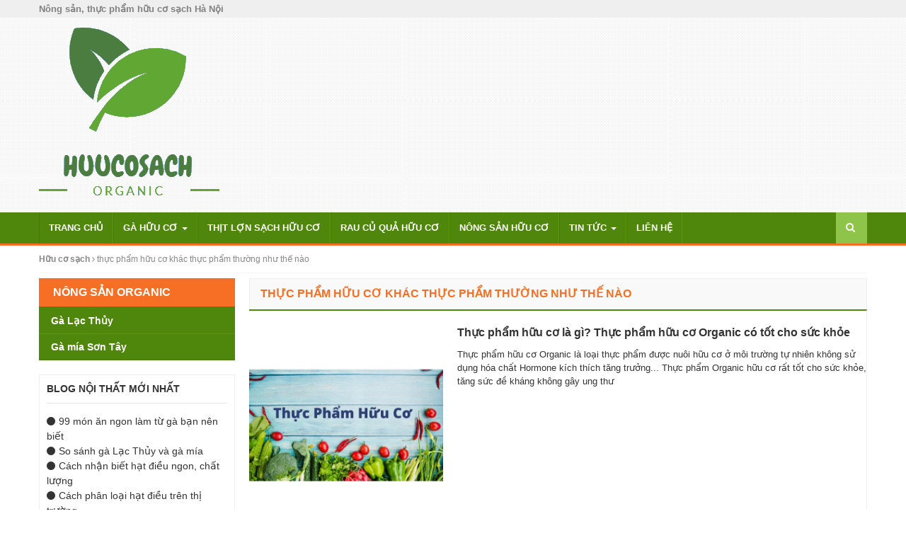

--- FILE ---
content_type: text/html
request_url: https://huucosach.com/tag/thuc-pham-huu-co-khac-thuc-pham-thuong-nhu-the-nao
body_size: 5144
content:
<!DOCTYPE html><html class="no-js mm-hover no-touch" xmlns="http://www.w3.org/1999/xhtml" lang="vi" xml:lang="vi" prefix="og: http://ogp.me/ns# fb: http://ogp.me/ns/fb# article: http://ogp.me/ns/article#">
<head><meta http-equiv="Content-Type" content="text/html; charset=UTF-8" /><meta name="viewport" content="width=device-width, minimum-scale=1"><link rel="profile" href="https://gmpg.org/xfn/11" />
<link rel="alternate" type="application/rss+xml" title="Feed News" href="https://huucosach.com/rss/feed-news.rss" />
<link rel="alternate" type="application/atom+xml" title="Atom News" href="https://huucosach.com/rss/atom-news.rss" />
<link rel="alternate" type="application/rss+xml" title="Feed Product" href="https://huucosach.com/rss/feed-product.rss" />
<link rel="alternate" type="application/atom+xml" title="Atom Product" href="https://huucosach.com/rss/atom-product.rss" />
<link href="https://huucosach.com/skins/css/bootstrap.min.css" rel="stylesheet" type="text/css" />
<link href="https://cdnjs.cloudflare.com/ajax/libs/font-awesome/4.7.0/css/font-awesome.min.css" rel="stylesheet" integrity="sha384-wvfXpqpZZVQGK6TAh5PVlGOfQNHSoD2xbE+QkPxCAFlNEevoEH3Sl0sibVcOQVnN" crossorigin="anonymous">
<link href="https://huucosach.com/skins/css/stable.css?v=1.02" rel="stylesheet" type="text/css" media="all" />
<link rel="canonical" href="https://huucosach.com/tag/thuc-pham-huu-co-khac-thuc-pham-thuong-nhu-the-nao" /><meta property="og:url" content="https://huucosach.com/tag/thuc-pham-huu-co-khac-thuc-pham-thuong-nhu-the-nao" /><title>thực phẩm hữu cơ khác thực phẩm thường như thế nào</title>
<meta name="keywords" itemprop="keywords" content="thực phẩm hữu cơ khác thực phẩm thường như thế nào" />
<meta name="description" content="thực phẩm hữu cơ khác thực phẩm thường như thế nào: Thực phẩm hữu cơ là gì? Thực phẩm hữu cơ Organic có tốt cho sức khỏe" />
<meta property="og:type" content="blog" />
<meta property="og:title" content="thực phẩm hữu cơ khác thực phẩm thường như thế nào" />
<meta property="og:site_name" content="thực phẩm hữu cơ khác thực phẩm thường như thế nào" />
<meta property="og:description" content="thực phẩm hữu cơ khác thực phẩm thường như thế nào: Thực phẩm hữu cơ là gì? Thực phẩm hữu cơ Organic có tốt cho sức khỏe" />
<meta name="twitter:card" content="summary" />
<link rel="apple-touch-icon" sizes="57x57" href="/apple-icon-57x57.png">
<link rel="apple-touch-icon" sizes="60x60" href="/apple-icon-60x60.png">
<link rel="apple-touch-icon" sizes="72x72" href="/apple-icon-72x72.png">
<link rel="apple-touch-icon" sizes="76x76" href="/apple-icon-76x76.png">
<link rel="apple-touch-icon" sizes="114x114" href="/apple-icon-114x114.png">
<link rel="apple-touch-icon" sizes="120x120" href="/apple-icon-120x120.png">
<link rel="apple-touch-icon" sizes="144x144" href="/apple-icon-144x144.png">
<link rel="apple-touch-icon" sizes="152x152" href="/apple-icon-152x152.png">
<link rel="apple-touch-icon" sizes="180x180" href="/apple-icon-180x180.png">
<link rel="icon" type="image/png" sizes="192x192"  href="/android-icon-192x192.png">
<link rel="icon" type="image/png" sizes="32x32" href="/favicon-32x32.png">
<link rel="icon" type="image/png" sizes="96x96" href="/favicon-96x96.png">
<link rel="icon" type="image/png" sizes="16x16" href="/favicon-16x16.png">
<link rel="shortcut icon" href="https://huucosach.com/favicon.ico" />
<link rel="manifest" href="/manifest.json">
<meta name="msapplication-TileColor" content="#ffffff">
<meta name="msapplication-TileImage" content="/ms-icon-144x144.png">
<meta name="theme-color" content="#ffffff">
</head>
<body class="home blog chrome">
<div class="t3-wrapper">
<div class="hfeed site">
<div id="topbar" class="clearfix hidden-xs">
	<div class="container">
	<div class="row">
		<div class="col-md-9 col-sm-6 col-xs-12"><h1 id="site-title" class="site-title">Nông sản, thực phẩm hữu cơ sạch Hà Nội</h1></div>
		<div class="col-md-3 col-sm-6 hidden-xs text-right hotline"></div>
	</div>
	</div>
</div>
<header>
	<div class="header clearfix">
	<div class="container">
	<div class="row">
		<div class="col-lg-6 col-md-5 col-sm-4 col-xs-12" id="logo">
				<a href="/" title="Nông sản, thực phẩm hữu cơ sạch">
			<img class="logo" alt="Nông sản, thực phẩm hữu cơ sạch Hà Nội" src="https://huucosach.com/skins/image/huucosach.com-logo-255.png">
		</a>
				</div>
		<div class="head_hotline col-lg-6 col-md-7 col-sm-8 hidden-xs"></div>
		
	</div>
	</div>
	</div>
	
<div role="navigation" class="navbar navbar-default">
<div class="container"><div class="row">
<div class="navbar-header">
<a href="javascript:void(0);" id="clk-menu-bars" class="off-canvas-toggle visible-xs" rel="nofollow"><i id="menu-bars" class="fa fa-bars"></i></a>
</div>
        <div class="navbar-collapse collapse">
<ul id="menu-main-menu" class="nav navbar-nav">
<li id="menu-item-4" class="menu-item"><a title="Trang chủ" href="/">Trang chủ</a></li>
<li class="menu-item menu-item-has-children dropdown"><a class="dropdown-toggle" href="/ga-huu-co">Gà hữu cơ <span class="caret"></span></a>
<ul role="menu" class=" dropdown-menu">
<li class="menu-item menu-item-type-taxonomy menu-item-object-category"><a href="/ga-lac-thuy">Gà Lạc Thủy</a></li>
<li class="menu-item menu-item-type-taxonomy menu-item-object-category"><a href="/ga-mia-son-tay">Gà mía Sơn Tây</a></li>
</ul>
</li>
<li class="menu-item"><a  href="/thit-lon-sach-huu-co">Thịt lợn sạch hữu cơ</a>
</li>
<li class="menu-item"><a  href="/rau-cu-qua-huu-co">Rau củ quả hữu cơ</a>
</li>
<li class="menu-item"><a  href="/nong-san-huu-co">Nông sản hữu cơ</a>
</li>
<li class="menu-item menu-item-has-children dropdown"><a class="dropdown-toggle" href="/tin-tuc">Tin tức <span class="caret"></span></a>
<ul role="menu" class=" dropdown-menu">
<li class="menu-item menu-item-type-taxonomy menu-item-object-category"><a href="/mo-hinh-san-xuat-va-chan-nuoi-huu-co">Mô hình sản xuất và chăn nuôi hữu cơ</a></li>
</ul>
</li>
<li class="menu-item"><a  href="/trang/lien-he">Liên hệ</a>
</li>
</ul>
<div class="header-search navbar-form navbar-right">
<div class="widget-search"><a href="/tim-kiem.html" rel="nofollow"><i class="fa fa-search"></i></a></div>
</div>
</div>	
      	</div></div>
    </div>
<div id="mobile-menu-bars"></div>
</header>
<script type="application/ld+json">
{
"@context" : "http://schema.org",
"@type" : "WebSite",
"name" : "Hữu cơ sạch - Organic Food",
"alternateName" : "Nông sản, thực phẩm hữu cơ sạch (Organic Food)",
"url" : "https://huucosach.com/"
}
</script>
<script type="application/ld+json">
{
"@context": "http://schema.org",
"@type"   : "Organization",
"name" : "Hữu cơ sạch - Organic Food",
"url"     : "https://huucosach.com/",
"logo"    : "https://huucosach.com/huucosach.com-logo-255.png",
"contactPoint": [
{ "@type": "ContactPoint",
"telephone": "+84-868481699",
"contactType": "customer service"
}
]
}
</script><div id="wrapper">					           
<div class="container">
<div id="pathway" class="clearfix">
<div id="breadcrumbs">
<span><a href="https://huucosach.com/"><b>Hữu cơ sạch</b></a></span>
<i class="fa fa-angle-right"></i>
<span><a href="/tag/thuc-pham-huu-co-khac-thuc-pham-thuong-nhu-the-nao"><span>thực phẩm hữu cơ khác thực phẩm thường như thế nào</span></a></span>
<script type="application/ld+json">
{"@context": "https://schema.org","@type": "BreadcrumbList","itemListElement": [
{"@type": "ListItem","position": 1,"item":{"@id": "https://huucosach.com/","name": "Hữu cơ sạch"}},
{"@type": "ListItem","position": 2,"item":{"@id": "https://huucosach.com/tag/thuc-pham-huu-co-khac-thuc-pham-thuong-nhu-the-nao","name": "thực phẩm hữu cơ khác thực phẩm thường như thế nào"}}]}
</script>
</div></div>
<div id="main-content">
<div class="box-heading"><h1><span>thực phẩm hữu cơ khác thực phẩm thường như thế nào</span></h1></div>
<div class="category-description"></div>
<div class="box-content">
<div class="row">
<article itemtype="http://schema.org/Article" itemscope="" class="row blog-item hentry post">	
<div class="col-xs-4">
<a href="/tin-tuc/thuc-pham-huu-co-la-gi-thuc-pham-huu-co-organic-co-tot-cho-suc-khoe-post1" itemprop="mainEntityOfPage" title="Thực phẩm hữu cơ là gì? Thực phẩm hữu cơ Organic có tốt cho sức khỏe"><img src="https://huucosach.com/upload/application/admin/image/2020/07/15/thuc-pham-huu-co-la-gi.jpg" class="img-responsive wp-post-image" alt="Thực phẩm hữu cơ là gì? Thực phẩm hữu cơ Organic có tốt cho sức khỏe" title="Thực phẩm hữu cơ là gì? Thực phẩm hữu cơ Organic có tốt cho sức khỏe" itemprop="image"></a>
</div>
<div class="col-xs-8">
<h4 class="entry-title" itemprop="headline"><a href="/tin-tuc/thuc-pham-huu-co-la-gi-thuc-pham-huu-co-organic-co-tot-cho-suc-khoe-post1" rel="bookmark" itemprop="url">Thực phẩm hữu cơ là gì? Thực phẩm hữu cơ Organic có tốt cho sức khỏe</a></h4>
<div class="entry-meta hidden">				
<time class="meta-date updated" itemprop="datePublished" datetime="2020-06-22T15:58:00+07:00">22 Tháng 06, 2020</time><time class="meta-date updated" itemprop="dateModified" datetime="2020-06-22T15:58:00+07:00"></time>
</div><!-- .entry-meta -->
<p itemprop="description" class="entry-summary entry-content hidden-xs">Thực phẩm hữu cơ Organic là loại thực phẩm được nuôi hữu cơ ở môi trường tự nhiên không sử dụng hóa chất Hormone kích thích tăng trưởng... Thực phẩm Organic hữu cơ rất tốt cho sức khỏe, tăng sức đề kháng không gây ung thư</p>
</div>
</article>
</div>
<div class="pagenavi col-lg-12 col-md-12 col-sm-12 col-xs-12"></div>
</div>
</div>
<div id="sidebar">
<div class="box pav-category black">
<h3 class="box-heading"><span>NÔNG SẢN ORGANIC</span></h3>
<nav class="box-content">
<div class="menu-left-menu-container">
<ul id="categories-menu" class="">
<li class="menu-item"><a href="/ga-lac-thuy">Gà Lạc Thủy</a></li>
<li class="menu-item"><a href="/ga-mia-son-tay">Gà mía Sơn Tây</a></li>
</ul></div></nav>
</div><div id="recent-posts-2" class="widget widget_recent_entries"><h3 class="widget-title">Blog nội thất mới nhất</h3><ul><li><a href="/tin-tuc/99-mon-an-ngon-lam-tu-ga-ban-nen-biet-post14"><i class="fa fa-circle"></i>99 món ăn ngon làm từ gà bạn nên biết</a></li><li><a href="/tin-tuc/so-sanh-ga-lac-thuy-va-ga-mia-post13"><i class="fa fa-circle"></i>So sánh gà Lạc Thủy và gà mía</a></li><li><a href="/tin-tuc/cach-nhan-biet-hat-dieu-ngon-chat-luong-post12"><i class="fa fa-circle"></i>Cách nhận biết hạt điều ngon, chất lượng</a></li><li><a href="/tin-tuc/cach-phan-loai-hat-dieu-tren-thi-truong-post11"><i class="fa fa-circle"></i>Cách phân loại hạt điều trên thị trường</a></li><li><a href="/tin-tuc/cach-phan-biet-thuc-pham-huu-co-va-thuc-pham-sach-post9"><i class="fa fa-circle"></i>Cách phân biệt thực phẩm hữu cơ và thực phẩm sạch</a></li><li><a href="/tin-tuc/chan-nuoi-ga-huu-co-chi-phi-thap-hieu-qua-kinh-te-cao-post8"><i class="fa fa-circle"></i>Chăn nuôi gà hữu cơ chi phí thấp, hiệu quả kinh tế cao</a></li><li><a href="/tin-tuc/cach-lam-ga-rang-muoi-don-gian-tai-nha-post7"><i class="fa fa-circle"></i>Cách làm gà rang muối đơn giản tại nhà</a></li><li><a href="/tin-tuc/kinh-nghiem-trong-rau-huu-co-tai-nha-hieu-qua-post6"><i class="fa fa-circle"></i>Kinh nghiệm trồng rau hữu cơ tại nhà hiệu quả</a></li><li><a href="/tin-tuc/99-cach-trong-rau-huu-co-tai-nha-don-gian-va-hieu-qua-post5"><i class="fa fa-circle"></i>99 cách trồng rau hữu cơ tại nhà đơn giản và hiệu quả</a></li><li><a href="/tin-tuc/quy-trinh-trong-rau-huu-co-sach-don-gian-va-hieu-qua-post4"><i class="fa fa-circle"></i>Quy trình trồng rau hữu cơ sạch đơn giản và hiệu quả</a></li><li><a href="/mo-hinh-san-xuat-va-chan-nuoi-huu-co/mo-hinh-san-xuat-va-ky-thuat-san-xuat-rau-huu-co-hieu-qua-post3"><i class="fa fa-circle"></i>Mô hình sản xuất và kỹ thuật sản xuất rau hữu cơ hiệu quả</a></li><li><a href="/tin-tuc/rau-huu-co-la-gi-cach-phan-biet-rau-an-toan-va-rau-huu-co-post2"><i class="fa fa-circle"></i>Rau hữu cơ là gì? Cách phân biệt rau an toàn và rau hữu cơ</a></li><li><a href="/tin-tuc/thuc-pham-huu-co-la-gi-thuc-pham-huu-co-organic-co-tot-cho-suc-khoe-post1"><i class="fa fa-circle"></i>Thực phẩm hữu cơ là gì? Thực phẩm hữu cơ Organic có tốt cho sức khỏe</a></li></ul></div></div>		
</div>
</div>
<section class="footer-info">
<div class="container">
<div class="row">
<div class="col-lg-3 col-md-3 col-sm-6 col-xs-12">
<h3 class="h3-title">Hữu cơ sạch</h3>
<p></p>
</div>

<div class="col-lg-3 col-md-3 col-sm-6 col-xs-12">
<h3 class="h3-title">HỖ TRỢ KHÁCH HÀNG</h3>			        
<ul>
<li><i class="fa fa-check-square-o"></i> <a href="/trang/huong-dan-mua-hang" rel="nofollow">Hướng dẫn mua hàng</a></li>
<li><i class="fa fa-check-square-o"></i> <a href="/trang/phuong-thuc-thanh-toan" rel="nofollow">Phương thức thanh toán</a></li>
<li><i class="fa fa-check-square-o"></i> <a href="/trang/van-chuyen-giao-hang" rel="nofollow">Vận chuyển và giao hàng</a></li>
<li><i class="fa fa-check-square-o"></i> <a href="/trang/chinh-sach-doi-tra-hoan-tien" rel="nofollow">Chính sách đổi trả hoàn tiền</a></li>
<li><i class="fa fa-check-square-o"></i> <a href="/trang/chinh-sach-bao-mat" rel="nofollow">Chính sách bảo mật</a></li>	
</ul>
</div>

<div class="col-lg-3 col-md-3 col-sm-6 col-xs-12">
<h3 class="h3-title">LIÊN HỆ HỮU CƠ SẠCH</h3>
Mọi thông tin xin vui lòng liên hệ<br /><br />
Số 48 ngõ 65 Yên Lộ, Hà Đông<br />
Email: <a href="/cdn-cgi/l/email-protection#83ebf6f6e0ecf0e2e0ebc3e4eee2eaefade0ecee" rel="nofollow"><span class="__cf_email__" data-cfemail="056d7070666a7664666d456268646c692b666a68">[email&#160;protected]</span></a><br />
<p><a href="//www.dmca.com/Protection/Status.aspx?id=e05c55b1-bc8c-4a2e-83b2-498abd09b51b&refurl=http://huucosach.com/tag/thuc-pham-huu-co-khac-thuc-pham-thuong-nhu-the-nao" title="DMCA.com Protection Status" class="dmca-badge"><img src="//images.dmca.com/Badges/dmca-badge-w100-5x1-01.png?ID=e05c55b1-bc8c-4a2e-83b2-498abd09b51b" alt="DMCA.com Protection Status"></a> <script data-cfasync="false" src="/cdn-cgi/scripts/5c5dd728/cloudflare-static/email-decode.min.js"></script><script src="//images.dmca.com/Badges/DMCABadgeHelper.min.js" type="2cd3e588b7f5be0cde7670cb-text/javascript"></script></p></div>
</div>

</div>
</section>

<div class="wrap hidden" id="vnt-botsl1">

<div class="main">

<div class="main-inner1 clearfix container">

<div class="row">

<!-- SPOTLIGHT -->






<div class="vnt-box column vnt-box-right col-md-6 col-xs-12">

<div class="vnt-moduletable moduletable  clearfix">




</div>

</div>

<!-- SPOTLIGHT -->

</div></div>

</div>

</div>

<footer>

<div class="container">

<div class="row">

<div class="col-lg-5 col-md-6 col-sm-6 col-xs-12">

<div class="copyright">

© 2020 <strong>Nông sản, thực phẩm hữu cơ sạch Hà Nội</strong><br/>

</div>

</div>

<div class="col-lg-7 col-md-6 col-sm-6 hidden-xs">

<div class="pull-right text-right"> Hỗ trợ và CSKH: 0868.481.699<br/></div>

</div>

</div>

</div>  
</footer>

</div>

<div id="su-footer-links" style="text-align: center;"></div>
</div>
<!--Start of Tawk.to Script-->
<script type="2cd3e588b7f5be0cde7670cb-text/javascript">
var Tawk_API=Tawk_API||{}, Tawk_LoadStart=new Date();
(function(){
var s1=document.createElement("script"),s0=document.getElementsByTagName("script")[0];
s1.async=true;
s1.src='https://embed.tawk.to/5f02c8f9223d045fcb7b5f40/default';
s1.charset='UTF-8';
s1.setAttribute('crossorigin','*');
s0.parentNode.insertBefore(s1,s0);
})();
</script>
<!--End of Tawk.to Script--><script type="2cd3e588b7f5be0cde7670cb-text/javascript" src="https://cdnjs.cloudflare.com/ajax/libs/jquery/1.11.1/jquery.min.js"></script>
<script type="2cd3e588b7f5be0cde7670cb-text/javascript" src="https://huucosach.com/skins/js/app.js"></script>
<!-- Global site tag (gtag.js) - Google Analytics -->
<script async src="https://www.googletagmanager.com/gtag/js?id=UA-109494419-6" type="2cd3e588b7f5be0cde7670cb-text/javascript"></script>
<script type="2cd3e588b7f5be0cde7670cb-text/javascript">
window.dataLayer = window.dataLayer || [];
function gtag(){dataLayer.push(arguments);}
gtag('js', new Date());
gtag('config', 'UA-109494419-6');
</script><script src="/cdn-cgi/scripts/7d0fa10a/cloudflare-static/rocket-loader.min.js" data-cf-settings="2cd3e588b7f5be0cde7670cb-|49" defer></script><script defer src="https://static.cloudflareinsights.com/beacon.min.js/vcd15cbe7772f49c399c6a5babf22c1241717689176015" integrity="sha512-ZpsOmlRQV6y907TI0dKBHq9Md29nnaEIPlkf84rnaERnq6zvWvPUqr2ft8M1aS28oN72PdrCzSjY4U6VaAw1EQ==" data-cf-beacon='{"version":"2024.11.0","token":"5202c1f1e9a843fa879346daf39196c7","r":1,"server_timing":{"name":{"cfCacheStatus":true,"cfEdge":true,"cfExtPri":true,"cfL4":true,"cfOrigin":true,"cfSpeedBrain":true},"location_startswith":null}}' crossorigin="anonymous"></script>
</body>
</html>

--- FILE ---
content_type: text/html
request_url: https://huucosach.com/html/block/menu-mobile.html
body_size: -11
content:
<ul id="nav-mobile">
<li><a href="/ga-huu-co" class="nav-1-txt">Gà hữu cơ</a>
<ul class="nav-mobile-2">
<li><a href="/ga-lac-thuy" class="nav-2-txt">Gà Lạc Thủy</a></li>
<li><a href="/ga-mia-son-tay" class="nav-2-txt">Gà mía Sơn Tây</a></li>
</ul>
</li>
<li><a href="/thit-lon-sach-huu-co" class="nav-1-txt">Thịt lợn sạch hữu cơ</a>
</li>
<li><a href="/rau-cu-qua-huu-co" class="nav-1-txt">Rau củ quả hữu cơ</a>
</li>
<li><a href="/nong-san-huu-co" class="nav-1-txt">Nông sản hữu cơ</a>
</li>
<li><a href="/tin-tuc" class="nav-1-txt">Tin tức</a>
<ul class="nav-mobile-2">
<li><a href="/mo-hinh-san-xuat-va-chan-nuoi-huu-co" class="nav-2-txt">Mô hình sản xuất và chăn nuôi hữu cơ</a></li>
</ul>
</li>
<li><a href="/trang/lien-he" class="nav-1-txt">Liên hệ</a>
</li>
</ul>

--- FILE ---
content_type: text/css
request_url: https://huucosach.com/skins/css/stable.css?v=1.02
body_size: 11229
content:
/* RESET */
.row{margin-left: -10px; margin-right: -10px}
.navbar-collapse,
.col-xs-1, .col-sm-1, .col-md-1, .col-lg-1, .col-xs-2, .col-sm-2, .col-md-2, .col-lg-2, .col-xs-3, .col-sm-3, .col-md-3, .col-lg-3,
 .col-xs-4, .col-sm-4, .col-md-4, .col-lg-4, .col-xs-5, .col-sm-5, .col-md-5, .col-lg-5, .col-xs-6, .col-sm-6, .col-md-6, .col-lg-6,
 .col-xs-7, .col-sm-7, .col-md-7, .col-lg-7, .col-xs-8, .col-sm-8, .col-md-8, .col-lg-8, .col-xs-9, .col-sm-9, .col-md-9, .col-lg-9,
  .col-xs-10, .col-sm-10, .col-md-10, .col-lg-10, .col-xs-11, .col-sm-11, .col-md-11, .col-lg-11, .col-xs-12, .col-sm-12, .col-md-12, .col-lg-12
{
	padding-left: 10px; padding-right: 10px
}
/*---------------------------------------------------------------------------------*/
/*Special for upload to wordpress*/
.wp-caption{}
.wp-caption-text{ text-align: center; font-style: italic; font-size: 13px}
.sticky{}
.gallery-caption{}

.alignleft{text-align: left}
.alignright{text-align: right}
.aligncenter {text-align: center; max-width: 100%; height: auto; margin: 0 auto; display: block;}


body {
    background: #FFF;
    color: #333;
    font: 14px/1.5 Arial,sans-serif;
}

h1, h2, h3, h4, h5, h6, .h1, .h2, .h3, .h4, .h5, .h6{line-height: 1.4; margin-top: 0; margin-bottom: 10px; font-weight: 700}

select, textarea, input[type="text"], input[type="password"], input[type="datetime"], input[type="datetime-local"], input[type="date"],
input[type="month"], input[type="time"], input[type="week"], input[type="number"], input[type="email"], input[type="url"], input[type="search"],
input[type="tel"], input[type="color"], .inputbox {
    border: 1px solid #E5E5E5;
    box-shadow: 0 1px 1px rgba(0, 0, 0, 0.075) inset;
    padding: 6px 12px;
    width: 100%;
}

a{color: #333;}
a:focus{outline: none}
a:hover{text-decoration: none; color: #f76f25}
b, strong, label{font-weight: 600;}
h1, .h1 {font-size: 18px}
h2, .h2 {font-size: 16px}
h3, .h3 {font-size: 16px}
h4, .h4 {font-size: 16px}
h5, .h5 {font-size: 14px}
ul, ol{margin: 0; padding: 0}
ul li{list-style: none;}
.ads-header, .ads-bottom{margin: 15px 0}
.text-links{margin-bottom: 10px}
.btn, .form-submit #submit {
    -moz-user-select: none;
    background-color: #333333;
    color: #FFF;
    border: 1px solid transparent;
    cursor: pointer;
    display: inline-block;
    font-size: 13px;
    line-height: 1.42857;
    margin-bottom: 0;
    padding: 8px 12px;
    text-align: center;
    vertical-align: middle;
    white-space: nowrap;
    border-radius: 2px;
    text-transform: uppercase;
    font-weight: bold;
    
}
.btn:focus, .btn:active:focus, .btn.active:focus {
    outline: thin dotted;
    outline-offset: -2px;
}
.btn:hover, .btn:focus {
    color: #FFF;
    text-decoration: none;
    background-color: #f76f25
}
.btn:active, .btn.active {
    background-image: none;
    box-shadow: 0 3px 5px rgba(0, 0, 0, 0.125) inset;
    outline: 0 none;
}
.btn.update{margin-left: 20px}
.btn.disabled, .btn[disabled], fieldset[disabled] .btn {
    box-shadow: none;
    cursor: not-allowed;
    opacity: 0.65;
    pointer-events: none;
}
.btn-default {
    background-color: #f6f8fa;
    border-color: #d5dfe8;
    color: #686a6f;
}
.btn-default:hover, .btn-default:focus, .btn-default:active, .btn-default.active, .open .dropdown-toggle.btn-default {
    background-color: #dce4eb;
    border-color: #aec0d2;
    color: #686a6f;
}
.btn-default:active, .btn-default.active, .open .dropdown-toggle.btn-default {
    background-image: none;
}
.btn-default.disabled, .btn-default[disabled], fieldset[disabled] .btn-default, .btn-default.disabled:hover, .btn-default[disabled]:hover,
fieldset[disabled] .btn-default:hover, .btn-default.disabled:focus, .btn-default[disabled]:focus, fieldset[disabled] .btn-default:focus,
.btn-default.disabled:active, .btn-default[disabled]:active, fieldset[disabled] .btn-default:active,
.btn-default.disabled.active, .btn-default.active[disabled], fieldset[disabled] .btn-default.active {
    background-color: #f6f8fa;
    border-color: #d5dfe8;
}

/*Typography*/
blockquote{font-size: 14px; font-style: italic;}

#wrapper {
    /*background: none repeat scroll 0 0 #ffffff;
    box-shadow: 0 0 5px 0 rgba(0, 0, 0, 0.3);*/
    margin: 0 auto 20px;
}

#content{margin-bottom: 25px}
#topbar{background: #efefef none repeat scroll 0 0; border-color: #d6d6d6; font-size: 12px; color: #808080; line-height: 25px}
#topbar .hotline{font-weight: bold; font-size: 15px; color: #f76f25}

/*TOP MENU*/
ul.top-menu li{display: inline; float: left;padding: 3px 0;}
ul.top-menu li a{ color: #555; padding: 3px 10px 3px 0; white-space: nowrap;}

header{background: url('/skins/image/bg-header-center.png')}
.ads-home-midle{margin: 15px 0; text-align: center;}
.top-ads img,
.ads-home-midle img{max-width: 100%; height: auto;}
.navbar{border: none; border-radius: 0px; margin-bottom: 0; min-height: 47px}
.navbar-default{background: #4e870b; border-bottom: 3px solid #f76f25;}
.navbar-default .navbar-nav > li > a{white-space: nowrap; color: #FFF; font-weight: bold; border-left: 1px solid #45770a; border-right: 1px solid #599a0d; text-transform: uppercase;}
.navbar-default .current-post-ancestor,
.navbar-default .navbar-nav > li > a:hover, .navbar-default .navbar-nav > li:hover, .navbar-default .navbar-nav > li.current-menu-parent{color: #FFF; background-color: #f76f25}
.navbar-default .navbar-nav > .active > a, .navbar-default .navbar-nav > .active > a:hover, .navbar-default .navbar-nav > .active > a:focus, .navbar-default .current-post-parent a {background:#f76f25; color: #FFF}
.navbar-default .navbar-collapse{}
.dropdown:hover .dropdown-menu {display: block;}

.navbar-toggle{float: right; margin-right: 5px; margin-top: 5px; margin-bottom: 5px; padding: 8px}
.navbar-collapse{border-top: none;}
.form-control{border-radius: 0}

/*Dropdown menus*/

#mobile-menu .dropdown-menu > li > a{border-bottom: none;}
.dropdown:hover .dropdown-menu { display: block; background-color: #f76f25; border-top: none; box-shadow: none; font-size: 14px}
.dropdown-menu > li > a{padding: 8px 15px; color: #EEE; border-bottom: 1px solid #e36623; font-size: 13px; font-weight: bold;}
.dropdown-menu > li:last-child > a{border-bottom: none;}
.dropdown .dropdown-menu{background-color: #f76f25; border: none; min-width: 200px; padding: 0}

.dropdown-menu > .active > a, .dropdown-menu > .active > a:hover, .dropdown-menu > .active > a:focus{background-color: #8ec449}

.dropdown .dropdown-menu .dropdown,
.dropdown .dropdown-menu .dropdown:hover a{background-image: url('/skins/image/bullet.png'); background-repeat: no-repeat; background-position: 95% center; color: #333}
.dropdown .dropdown-menu .dropdown:hover{background-color: #F5F5F5; }
.dropdown .dropdown-menu .dropdown:hover ul li a{background-image: none;}
.dropdown .dropdown-menu .dropdown .dropdown-menu{
	background-color: #eee;
    border: 1px solid #ddd;
    border-left: none;
    border-radius: 0;
    display: none;
    float: left;
    font-size: 13px;
    left: 100%;
    list-style: outside none none;
    margin: 0;
    min-width: 220px;
    padding: 0;
    position: absolute;
    text-align: left;
    top: 0;
    z-index: 1000;
}

.dropdown .dropdown-menu .dropdown:hover .dropdown-menu{display: block;}
.dropdown .dropdown-menu .dropdown-menu li a{color: #333; border-bottom: 1px solid #E5E5E5; background: #F5F5F5}

/*Logo*/

.logo-text {
    margin: 30px 0;
    text-align: left;
}
.logo-text p {
    font-size: 13px;
}
.logo{margin: 10px 0}

.logo-text #site-title{font-size: 20px; margin: 0}

.navbar-brand a{display: block;}


/*Search*/
.navbar-form{margin: 0}
.header-search{position: relative;}
.header-search i{font-size: 14px; color: #FFF; cursor: pointer;}
.header-search .search-form{display: none;}
.header-search .search-form.show{display: block; border-top: 3px solid #f76f25}
.header-search .cart-table{display: none;}
.header-search .cart-table.show{display: block; border-top: 3px solid #8ec449}

.widget-search i{width: 44px; height: 44px; background-color:#8ec449; color: #FFF; float: left; padding: 14px}
.widget-cart{font-size: 13px;}
.widget-cart img{width: 40px; height: 40px}
.widget-cart i{width: 44px; height: 44px; background-color: #8ec449; color: #FFF; float: right; padding: 14px}
.widget-cart .btn.active{background: #f76f25; margin-top: 20px; width: 100%; text-align: center;}
.widget-cart .btn.active:hover{background: #A90000;}

.search-form input {
    height: 32px;
    width: 133px;
}
.search-form button {
    height: 32px;
    position: relative;
    width: 75px;
    background-color: #333333;
    border: none;
    text-transform: uppercase; color: #FFF; font-size: 13px; font-weight: bold;
}

.cart-table {
    background: #fff none repeat scroll 0 0;
    box-shadow: 2px 3px 6px rgba(0, 0, 0, 0.2);
    display: none;
    padding: 15px;
    position: absolute;
    right: 15px;
    top: 44px;
    width: 240px;
    z-index: 99;
}

.search-form {
    background: #fff none repeat scroll 0 0;
    box-shadow: 2px 3px 6px rgba(0, 0, 0, 0.2);
    display: none;
    padding: 15px 0 15px 15px;
    position: absolute;
    right: 15px;
    top: 44px;
    width: 240px;
    z-index: 99;
}


.form-control{height: 30px;}

#breadcrumbs{color: #888; font-size: 12px;}
#breadcrumbs a{color: #888; }

#respond{margin-top: 30px;}
#comments h3{margin-bottom: 20px}
#commentform p{margin-bottom: 15px}
.form-allowed-tags code{white-space: normal;}
.commentlist{list-style: none;}
.comment-container .avatar{float: left; margin-right: 5px}
.comment-container .date{font-size: 13px}
.comment-head{margin-bottom: 15px}
.comment-text{background: #F9F9F9; padding: 15px; border: 1px solid #F1F1F1;}
.bypostauthor{margin-bottom: 20px}
.comment-notes{font-size: 13px}

.row-articles {
    margin-bottom: 20px;
}

#lastest-post .module-title > span, .module-title > span {
    background: none repeat scroll 0 0 #2d6c9a;
    display: block;
    line-height: 32px;
    padding: 0 15px;
}

/*Top Social Icons*/
.follow_icon {
    float: right;
    list-style: none outside none;
    margin: 3px 0 0;
    padding: 0;
}
.follow_icon li {
    float: left;
    margin-left: 5px;
}
.follow_icon a {
    color: #555;
    font-size: 16px;
    transition: all 0.35s ease 0s;
}
.follow_icon a:hover {
    color: #333;
    transition: all 0.35s ease 0s;
    text-decoration: none;
}
.follow_icon li:first-child {
    margin-left: 0;
}

.icon{background: rgba(0, 0, 0, 0) url("/skins/image/icon-16x16.png") no-repeat scroll 0 0; background-repeat: no-repeat; display: inline-block; text-indent: -999px; width: 16px; height: 16px; overflow: hidden;}
.follow_icon .icon.icon-facebook{background-position: 0 -24px}
.follow_icon .icon.icon-youtube{background-position: 0 -47px}
.follow_icon .icon.icon-twitter{background-position: 0 -72px}
.follow_icon .icon.icon-google-plus{background-position: 0 -96px}
.icon-search{background: rgba(0, 0, 0, 0) url("/skins/image/btn-search.png") no-repeat scroll 0 0; width: 24px; height: 24px;text-indent: -999px; cursor: pointer; }
.icon-search.icon-close{background: rgba(0, 0, 0, 0) url("/skins/image/icon-16x16.png") no-repeat scroll 0 -159px; width: 24px; height: 24px;text-indent: -999px; cursor: pointer; }

/*Social icon and subscise*/
.vnthemes_widget_social {
    background: none repeat scroll 0 0 #ffffff;
    border: 1px solid #EEE;
    margin: 0 0 20px;
}

.site-title{font-size: 13px; margin: 0; line-height: 25px}

h3.navbar-brand_ {
    float: none;
    margin: 10px 0 0;
    overflow: hidden;
    padding: 0;
    position: relative;
    z-index: 1;
    height: 80px
}

.product-block{border-left: 1px solid #EEE; border-bottom: 1px solid #EEE;}
.thumb-pad1 .thumbnail {border: none; padding: 0}
.thumb-pad1 .thumbnail figure {

    padding: 0;
}
.thumb-pad1 .thumbnail figure img {
    width: 100%; height: auto;
}

.thumb-pad2 .thumbnail figure {
    border: 1px solid #dcdada;
    margin: 0 0 18px;
    padding: 10px;
}

.thumb-pad2 .thumbnail {
    background: none repeat scroll 0 0 rgba(0, 0, 0, 0);
    border: medium none;
    border-radius: 0;
    box-shadow: none;
    margin: 0;
    overflow: hidden;
    padding: 0;
    position: relative;
}
#main-content{}

/*Widget*/
#text-2.widget,
#text-3.widget,
#text-4.widget{background: #F9F9F9}

.widget .btncancel{margin-top: 20px; background: #666; color: #FFF; border: none; font-weight: bold;}
.widget .btncancel:hover{background: #2d6c9a }
.widget{margin-bottom: 20px; padding: 10px; border: 1px solid #EEE;}
.widget.widget-ads{padding: 0; border: none; text-align: center;}
.widget .widget-title {text-transform: uppercase; font-size: 14px; margin: 0 0 15px; font-weight: 700; border-bottom: 1px solid #E4E4E4; padding-bottom: 10px; color: #333}
.widget ul{margin: 0; padding: 0}
.widget ul li{list-style: none; }
.widget ul li h4{margin: 0; font-size: 14px; font-weight: 400}
.widget .entry-summary{font-size: 13px}

/* TABBER */
#tabber { display: block; background: #fff; height: auto; margin: 0px 0px 25px 0px; overflow: hidden; font-size: 13px}
#tabber .inside { border: 1px solid #e6e6e6; padding: 10px 20px 10px 20px; }
#tabber ul.tabs { border: none; border-left: 1px solid #e6e6e6; overflow: hidden; height: 40px; margin: 0 0 -1px 0; }
#tabber ul.tabs li {border-top: 1px solid #e6e6e6; float: left; display: inline; font-size: 12px; cursor: pointer; font-weight: bold;}
#tabber ul.tabs li a.selected { background: #fff; border-bottom: 1px solid #fff; color: #333; }
#tabber ul.tabs li a:hover { color: #444; }
#tabber ul.tabs li a { border-right: 1px solid #e6e6e6; border-bottom: 1px solid #e6e6e6; color: #999; display: block; float: left; padding: 0 11px; line-height: 38px; text-transform: uppercase; }
#tabber .inside li { background: none; border-bottom: 1px solid #e6e6e6; padding: 10px 0px; overflow: hidden;}
#tabber .inside li a { color: #333; line-height: 18px; }
#tabber .inside li div.info { display: table; top: 0px !important; margin: 0px !important; padding: 0px !important; }
#tabber .inside li span.meta { display: block; font-size: 11px; margin-top: 2px; text-transform: uppercase; color: #999; }
#tabber .inside li span.meta a { color: #999; }
#tabber .inside li span.meta a:hover { color: #333; text-decoration: none; }
#tabber .inside li img.avatar, 
#tabber .inside li img.entry-thumb { float: left; display: inline; margin: 0 15px 10px 0; width: 80px; height: auto;}
#tabber .inside #recent-comments ul li img{width: 48px}

#sidebar-left .widget{border: none; padding: 0; margin-bottom: 20px;}
#sidebar-left .widget ul li{border-bottom: 1px dotted #E5E5E5; padding-bottom: 10px; margin-bottom: 10px; font-size: 13px; }
#sidebar-left .widget ul.menu li, .sidebar-left .widget.widget_categories ul li{background: url("/skins/image/list.png") no-repeat scroll 0 5px rgba(0, 0, 0, 0); padding-left: 20px}
#sidebar-left .widget ul.menu li:hover, .sidebar-left .widget.widget_categories ul li:hover{background: url("/skins/image/list.png") no-repeat scroll 0 -37px rgba(0, 0, 0, 0); padding-left: 20px}

#sidebar-left .widget ul li:last-child, .widget ul li:last-child{border-bottom: none;padding-bottom: 0; margin-bottom: 0}
#sidebar-left .widget ul li a{color: #2d6c9a}
#sidebar-left .widget ul li a:hover{color: #45a863}

.widget_product {margin-bottom: 20px}

.widget_bulletin ul {
    margin: 0;
    padding: 0;
}
.widget_bulletin ul li h4 {
    font-weight: normal;
    margin: 10px 0
}
.widget_bulletin ul li {
    border-bottom: 1px solid #eee;
    list-style: outside none none;
    margin-bottom: 10px;
    overflow: hidden;
    padding-bottom: 15px;
}
.widget_bulletin ul li:last-child {
    border-bottom: medium none;
    margin-bottom: 0;
    padding-bottom: 0;
}
.widget_bulletin ul li a {
    color: #555;
}
.widget_bulletin ul li a:hover {
    color: #008bc1;
}
.widget_bulletin img {}

.widget_bulletin.style2 img{float: left; margin-right: 10px;}
.widget_bulletin.style2 ul li{margin-bottom: 5px; padding-bottom: 10px;border-bottom: 1px solid #e5e5e5;}
.widget_bulletin.style2 ul li:last-child{margin-bottom: 0; padding-bottom: 0; border-bottom: none;}
.widget_bulletin.style2 ul li h4{margin: 0 0 5px;}

/*Social Widget*/

.social-icons {
    background: #f4f4f4 none repeat scroll 0 0;
    border-bottom: 1px solid #e9e9e9;
    padding: 10px;
}
.social-icons ul {
    overflow: hidden;
}
.social-icons li {
    float: left;
    height: 33px;
    line-height: 1.3;
    margin: 0 0 10px;
    padding: 3px 0 0 38px;
    width: 50%;
}
.social-icons li a, .social-icons li a:visited {
    color: #444;
    font-size: 11px;
    font-weight: bold;
}
.social-icons li span {
    color: #999;
    display: block;
    font-size: 11px;
}
.social-icons .icon-rss {
    background: rgba(0, 0, 0, 0) url("/skins/image/ico-rss.png") no-repeat scroll 0 0;
}
.social-icons .icon-google {
    background: rgba(0, 0, 0, 0) url("/skins/image/ico-google.png") no-repeat scroll 0 0;
}
.social-icons .icon-twitter {
    background: rgba(0, 0, 0, 0) url("/skins/image/ico-twitter.png") no-repeat scroll 0 0;
}
.social-icons .icon-facebook {
    background: rgba(0, 0, 0, 0) url("/skins/image/ico-facebook.png") no-repeat scroll 0 0;
}

/* Pagination*/

.pagination{margin: 0; padding: 10px 20px}
.pagenavi {
    margin-bottom: 20px;
    margin-left: 15px;
}
.pagenavi span, .pagination span {
    padding-right: 20px;
}
.pagenavi a, .pagination a, .pagenavi a.current {
    margin: 0 3px;
    padding: 3px 10px; background: #555; color: #FFF
}
.pagination span.current{background: #f76f25;margin: 0 3px; padding: 3px 10px; color: #FFF}

/*end pagination*/

.product-block {text-align: center;}
.product-block h4{font-size: 13px; margin: 10px 0; min-height: 40px; max-height: 40px; overflow: hidden;}
.product-block img{padding: 10px}
.product-block .price, .price{color: #f76f25; font-size: 13px; font-weight: bold;}

.price.price-old{text-decoration: line-through; color: #666; font-size: 13px}
.price.price-sale{color: #f76f25; font-size: 13px}


.icon-label {
    color: #fff;
    font-family: Arial;
    font-size: 11px;
    height: 22px;
    left: 10px;
    line-height: 22px;
    padding: 0 12px;
    position: absolute;
    text-align: center;
    text-transform: uppercase;
    top: 10px;
    width: auto;
}
.hot-label {
    background: #d90036 none repeat scroll 0 0;
}
.sale-label {
    background: #00aeef none repeat scroll 0 0;
}
.new-label {
    background: #5fb928 none repeat scroll 0 0;
}

/*Cart view*/
#cart_view img{width: 40px; height: 40px; border: 1px solid #EEE; padding: 2px}

/*Product Content*/
.product-info ul li label{width: 100px; float: left; display: inline-block;}
.product-info .addtocart{margin-top: 20px}

.product-info .addtocart input[type="text"].quantity, input[type="text"].quantity{width: 42px; height: 37px; text-align: center;}
.product-info .addtocart .btnAddAction{background: #f76f25; color: #FFF; border-radius: 2px; padding: 8px 20px; border: none; font-weight: bold; text-transform: uppercase; margin-left: 10px}
.product-info .addtocart .btnAddAction:hover{background: #1c2437}

/*Single content*/

.entry-meta{font-size: 11px; text-transform: uppercase; color: #888}
.entry-meta a, .post-date{color: #888}
.entry-meta a:hover{color: #333333}

.featured-image{margin-bottom: 20px}
.heading h1{color: #2d6c9a}
.breadcrumb{background: none; padding: 5px 0; margin-bottom: 0; font-size: 13px; color: #888}
h1.entry-title, h1.page-title{font-size: 20px; padding: 0; color: #f76f25}

.heading{margin-bottom: 15px;}

.category .heading{margin-bottom: 15px; background: rgba(0, 0, 0, 0) url("/skins/image/bg_head_nav.png") repeat-x scroll 0 10px}
.category .heading h1 {
    background: #fff none repeat scroll 0 0;
    display: inline-block;
    font-size: 18px;
    font-weight: 600;
    margin-bottom: 0;
    padding-right: 15px;
    text-transform: uppercase;
    color: #f76f25
}

.entry.entry-content{font-size: 14px; line-height: 1.6}
.entry.entry-content ul, .entry.entry-content ol{margin-left: 30px; margin-bottom: 20px} 
.entry.entry-content ul li, .entry.entry-content ol li{margin-bottom: 3px}
.entry-content a{color: #2d6c9a}
.entry-content a:hover{color: #000}
.entry-content .content-top-ads{text-align: left; margin: 15px 0;}
.entry-content .content-bottom-ads{text-align: center; margin: 0;}
.entry-content .content-top-ads img, .entry-content .content-bottom-ads img{width: auto; text-align: center; border: none;padding: 0; margin: 0}
#content .entry-content ul, #content .entry-content ol{margin: 10px 0 10px 30px}
#content .entry-content #comments ol{margin: 10px 0}
#content .entry-content ul.nav{margin: 0}
#content .entry-content ul li{list-style: disc;}

#content .entry-content .entry-tags {
    border-bottom: 1px dotted #eee;
    margin-bottom: 10px;
    padding-bottom: 10px;
}

.entry-content .tag-links{margin: 10px 0 20px; font-size: 12px; border-bottom: 1px solid #EEE; padding-bottom: 20px}

.entry-content .tag-links a {
    color: #999;
    display: inline-block;
    font-size: 12px;
    line-height: 1.27273;
    margin-left: 5px;
    position: relative;
}
.entry-content .tag-links a:hover {
    color: #000; text-decoration: underline;
}

.nav-links {
    border-top: 1px solid rgba(0, 0, 0, 0.1);
    hyphens: auto;
    word-wrap: break-word;
}

.screen-reader-text {
    clip: rect(1px, 1px, 1px, 1px);
    position: absolute;
}
.post-navigation{margin: 30px 0}
.post-navigation a, .image-navigation a {
    color: #2b2b2b;
    display: block;
    font-size: 14px;
    font-weight: 700;
    line-height: 1.71429;
    text-transform: none;
     border-bottom: 1px solid rgba(0, 0, 0, 0.1);
    padding: 11px 0 12px;
}

.post-navigation .meta-nav {
    color: #767676;
    display: block;
    font-size: 12px;
    font-weight: 900;
    line-height: 2;
    text-transform: uppercase;
}

.divider{border-bottom: 1px solid #EEE; padding: 0 10px 15px; margin-bottom: 15px; }
.blog-item .thumbnail{margin-bottom: 0}
.blog-item .entry-summary{margin-top: 5px; font-size: 13px}

.related-post h4{font-size: 14px; font-weight: bold; margin: 5px 0}
.related-post .related-loop .post-item{margin-bottom: 15px; overflow: hidden;}

/*Page content*/

.contact-content{margin-top: 30px;}
.contact-content ul.contact-form li{margin-bottom: 10px;}
.contact-content input[type="submit"]{width: 100%; border-radius: 2px; text-transform: uppercase; font-weight: bold;}
.contact-content input[type="submit"]:hover{color: #FFF; background-color: #35770a}

/*Login Form*/

.login-form{max-width: 320px; margin: 30px auto; padding: 20px; border-radius: 2px; border: 1px solid #EEE; background-color: #F5F5F5}
#wp-submit{width: 100px; text-transform: uppercase; font-weight: bold;}

/*Comment form*/
#comments {
    position: relative;
}
#comments h3 {
    color: #333;
    font-family: Georgia,serif;
    font-size: 18px;
    font-weight: normal;
    margin: 20px 0;
}
#comments .comment {
    list-style-type: none;
    width: 100%;
}
#comments .comment .comment-container {
    margin-bottom: 10px;
    overflow: hidden;
    position: relative;
}
#comments .comment-head {
    float: left;
    margin: 0 20px 0;
    width: 70px;
}
#comments .avatar {
}
#comments .avatar img {
    background: #fff none repeat scroll 0 0;
    border: 1px solid #ddd;
    margin: 0;
    padding: 3px;
    vertical-align: middle;
}
#comments .name {
    font-size: 14px;
    font-weight: bold;
}
#comments .date, #comments .edit, #comments .perma {
    color: #999;
    font-size: 11px;
    font-style: italic;
}
#comments .arrow {
    background: rgba(0, 0, 0, 0) url("/skins/image/comment-arrow.png") no-repeat scroll 0 0;
    display: block;
    height: 18px;
    left: 102px;
    position: absolute;
    width: 9px;
}
#comments .comment-info {
    margin-bottom: 5px;
}
#comments .comment-entry {
    background: #f7f7f7 none repeat scroll 0 0;
    border: 1px solid #e4e4e4;
    overflow: hidden;
    padding: 15px 20px 5px;
}
#comments .comment-entry p {
    margin: 10px 0 10px;
}
#comments .reply {
    padding-top: 5px;
}
#comments .reply a {
    font: 11px/18px sans-serif;
    margin: 0;
    padding: 1px 6px;
    text-shadow: none;
}
#comments .reply a:hover {
    background-color: #e6e6e6;
}
#comments ul.children {
    margin: 0 0 0 25px;
    padding: 0;
}
#comments ul.children li {
}
#comments .comment-container .cancel-comment-reply {
    margin: 10px 0;
}
#comments .comment-container #respond h3 {
    margin: 10px 0;
}
#comments .navigation {
}
#comments .navigation a {
    display: block;
    margin: 15px 0 0;
    text-decoration: none;
}
#comments .navigation a:hover {
}
#comments h3#pings {
    margin-top: 25px;
}
#comments .pingbacks li.pingback {
    margin: 10px 0;
}
#comments .pingbacks li.pingback .reply {
    display: none;
}
#comments p.nocomments {
    margin: 15px 0 0;
}

/* FLICKR */
.widget_tj_flickr { padding:1px 0 5px; }
.widget h3 span span { color:#FF1183; }
.widget .flickr_badge_image { float:left; margin:0px; width: 25%; }
.widget .flickr_badge_image .wrap { position:relative; margin-bottom:20px; padding:0; }
.widget .flickr_badge_image a img { display:inline; float:left; background:#fff; margin:4px 4px 0px 0px; padding:4px; border:1px solid #e9e9e9; width: 100%; height: auto;}
.widget .flickr_badge_image a:hover img { background:#fbfbfb; border-color:#e5ecf1; }

.authorbox img{float: left; margin-right: 20px;}
.authorbox{border-bottom: 1px solid rgba(0, 0, 0, 0.1); margin-bottom: 20px; padding-bottom: 20px;}

/*Video Responsive*/
.video-container{height: 0; overflow: hidden; padding-bottom: 56.25%; padding-top: 30px; position: relative; }
.video-container iframe, .video-container object, .video-container embed { height: 100%; left: 0; position: absolute; top: 0;width: 100%;}


footer{background: #0f131d; padding-top: 10px; padding-bottom: 10px; color: #EEE; font-size: 13px; border-top: 1px solid #1f273a;}
.footer-promotion{background-color: #f76f25; padding: 20px 10px; text-transform: uppercase; color: #FFF; text-align: center;}
.footer-info{background-color: #4e870b; padding-top: 20px; padding-bottom: 20px; color: #FFF; font-size: 13px}
.footer-info a{color: #8ec449}
.footer-info h3, .footer-address h3{color: #FFF}
.footer-info h5{font-size: 13px}
.footer-address{background-color: #0f131d; padding-top: 20px; padding-bottom: 20px; color: #888; font-size: 13px}
footer br {}
footer section {
    background: none repeat scroll 0 0 #f9f9f6;
    padding: 27px 0 12px;
}

footer a{color: #FFF}

#botsl .menu-footer{position: relative;}
#botsl h3{font-size: 14px; text-transform: uppercase; color: #333}
#botsl .widget{padding: 0}
#botsl{background: #EEE none repeat scroll 0 0; border-top: 1px solid #E5E5E5; border-bottom: 1px solid #E5E5E5; font-size: 13px}
#botsl ul li {
    border-left: 1px solid #E5E5E5;
    float: left;
    font-weight: bold;
    margin: 0;
    padding: 0;
}
#botsl ul li h4{font-size: 13px;}
#botsl a, #botsl ul li a{color: #2d6c9a}
#botsl ul li a:hover{color: #111; text-decoration: none;}
.bottom-menu{overflow: hidden;}


/* To fill the container and nothing else */

.fb_iframe_widget, .fb_iframe_widget span, .fb_iframe_widget span iframe[style] {

}
.fb-like-box {}
.facebook-like-box{border: 1px solid #EEE;}

.pagenavi, .page-link {
    margin: 20px 0;
    text-align: center;
}
.pagenavi span {
    padding-right: 20px;
}

.page-link span{background: #41a62a; color: #FFF; padding: 4px 10px; margin: 0 3px 10px; line-height: 35px;}
.page-link span:hover{background: #41a62a; color: #FFF}
.pagenavi a, .pagenavi span, .page-link a span {
    margin: 0 3px 10px;
    padding: 4px 10px;
    background: #666; color: #FFF; border-radius: 1px
}
.page-link span.page-link-title{background: #777;}
.pagenavi a.current, .page-link a{
    background: #2d6c9a; color: #FFF;
}
.entry-content img{border: 1px solid #E5E5E5; padding: 2px; margin-bottom: 10px; max-width: 100%; height: auto;}
.entry-content .gallery img {width: 100%; height: auto;}
.img-responsive {
    display: inline-block;
    width: 100%; height: auto;
}
.catbox-feed a{color: #f76f25}

/*News layout*/
#featured-news h2,
#featured-news h4{margin: 10px 0; font-size: 14px}
#featured-news h2{color: #f76f25; font-size: 18px}

h3.box-title {
    background-color: #eee;
    border-left: 5px solid #f76f25;
    font-size: 1.3em !important;
    font-weight: bold;
    margin: 10px 0 20px !important;
    padding: 8px 20px !important;
    text-transform: uppercase;
}

.news-categories h4 {
    background-color: #f76f25;
    clear: both;
    color: #fff;
    font-size: 0.83em;
    overflow: hidden;
    padding: 3% 5%;
    text-overflow: ellipsis;
    text-transform: uppercase;
    white-space: nowrap; margin: 0
}
.news-categories p
{
	margin-bottom: 20px;
	padding: 5%;
	background-color: #F5F5F5; font-size: 13px
}

.banner{margin-bottom: 20px}

.lastest-news h4{margin: 10px 0}
.lastest-news article{margin-bottom: 20px}

.product-categories .category-block{float: left; text-align: center; border-right: 1px solid #EEE; border-bottom: 1px solid #EEE; padding: 10px; overflow: hidden;}
.product-categories{border: 1px solid #EEE; overflow: hidden;}
.product-categories h2{margin: 10px 0}
.box-content article{position: relative; overflow: hidden; margin-bottom: 15px; padding-bottom: 15px; border-bottom: 1px solid #EEE;}
.box-content article:first-child{margin-top: 20px;}

#vnt-botsl .main {
    border-top: 1px solid #e5e5e5;
    padding: 0;
}
#vnt-botsl .main-inner1 {
    padding: 20px 0;
}
#vnt-botsl .vnt-box {
    overflow: visible;
}
#vnt-botsl .vnt-moduletable {
    margin: 0;
    padding: 0;
}
#vnt-botsl .vnt-moduletable > h3 {
    margin-bottom: 20px;
}
#vnt-botsl2, #vnt-botsl1 {
    background: #222 none repeat scroll 0 0;
}
#vnt-botsl2 .main, #vnt-botsl1 .main {
    background: #F5F5F5 none repeat scroll 0 0;
    padding: 0;
}
#vnt-botsl1 .main-inner1 {
    padding-top: 30px;
    padding-bottom: 30px;
}
#vnt-botsl2 .main-inner1 {
    padding: 0 0 30px;
}
#vnt-botsl2 .vnt-moduletable, #vnt-botsl1 .vnt-moduletable {
    margin-left: 0;
    margin-right: 30px;
}
#vnt-botsl1 .vnt-moduletable h3, #vnt-botsl1 .vnt-moduletable h1 {
    color: #333;
    font-size: 100%;
    text-transform: uppercase;
}
#vnt-botsl2 .vnt-moduletable ul, #vnt-botsl1 .vnt-moduletable ul, .live-support p {
    margin-top: 0;
}
#vnt-botsl2 .vnt-moduletable li, #vnt-botsl1 .vnt-moduletable li {
    background: rgba(0, 0, 0, 0) none repeat scroll 0 0;
    border: 0 none;
    font-size: 92%;
    margin: 0 0 5px;
    padding: 0;
}
#vnt-botsl2 .vnt-moduletable li a, #vnt-botsl1 .vnt-moduletable li a {
    color: #333;
}
#vnt-botsl2 .vnt-moduletable li a:hover, #vnt-botsl2 .vnt-moduletable li a:focus, #vnt-botsl2 .vnt-moduletable li a:active, #vnt-botsl1 .vnt-moduletable li a:hover, #vnt-botsl1 .vnt-moduletable li a:focus, #vnt-botsl1 .vnt-moduletable li a:active {
    color: #d05338;
}
.vnt-box {
    float: left;
    overflow: hidden;
}

.live-support span {
    color: #555;
    text-transform: uppercase;
}
.live-support-actions {
    margin-top: 25px;
}
.live-support-actions a {
    background: #222 none no-repeat scroll 15px center;
    color: #bfbfbf;
    display: inline-block;
    font-size: 100%;
    font-weight: bold;
    height: 35px;
    line-height: 35px;
    margin-right: 8px;
    padding: 0 20px 0 45px;
}
.live-support-actions a.email {
    background-image: url("/skins/image/icon-16x16.png");
    background-repeat :no-repeat;
    background-position: 15px -230px;
}
.live-support-actions a.chat {
    background-image: url("/skins/image/icon-16x16.png");
    background-repeat :no-repeat;
    background-position: 15px -260px;
}
.live-support-actions a.call {
    background-image: url("/skins/image/icon-16x16.png");
    background-repeat :no-repeat;
    background-position: 15px -290px;
}
.live-support-actions a:hover, .live-support-actions a:focus, .live-support-actions a:active {
    color: #fff;
}

/*VIDEO FORMAT*/
.icon-video {
    background-color: #555;
    background-image: url("/skins/image/icon-16x16.png");
    background-position: 5px -399px;
    background-repeat: no-repeat;
    display: inline-block;
    height: 20px;
    left: 45%;
    position: absolute;
    top: 0;
    width: 24px;
    z-index: 9;
}

.video-desc{margin-bottom: 20px; border-bottom: 1px solid #EEE; padding-bottom: 20px;}
.video-item .thumbnail{position: relative;}
.video-item .thumbnail img{opacity: 0.8}
.video-item .thumbnail img:hover{opacity: 1}
.video-item .icon-video{top: 40%}

.video-item h4{font-size: 13px; font-weight: bold; margin: 10px 0 0; height: 60px; overflow: hidden;}
.related-post{margin-top: 20px}
.related-loop h4{font-size: 13px; height: 55px;}

.section-title{font-size: 16px; color: #f76f25; margin-bottom: 20px}

/* START CANVAS MENU Plugin 04*/

.off-canvas-toggle {
  z-index: 100;
}
html,
body {
  height: 100%;
}
.noscroll {
  position: fixed;
  overflow-y: scroll;
  width: 100%;
}
.t3-wrapper {
  background: #FFF;
  /*position: relative;*/
  left: 0;
  z-index: 99;
  -webkit-transition: -webkit-transform 0.5s;
  transition: transform 0.5s;
  overflow: visible;
}
.t3-wrapper::after {
  position: absolute;
  top: 0;
  right: 0;
  width: 0;
  height: 0;
  background: rgba(0, 0, 0, 0.2);
  content: '';
  opacity: 0;
  -webkit-transition: opacity 0.5s, width 0.1s 0.5s, height 0.1s 0.5s;
  transition: opacity 0.5s, width 0.1s 0.5s, height 0.1s 0.5s;
  z-index: 100;
}
.t3-mainnav-android {
  -webkit-transition: -webkit-transform 0.5s;
  transition: transform 0.5s;
}
.t3-mainnav-android::after {
  -webkit-transition: opacity 0.5s, width 0.1s 0.5s, height 0.1s 0.5s;
  transition: opacity 0.5s, width 0.1s 0.5s, height 0.1s 0.5s;
}
.off-canvas-open .t3-wrapper::after {
  width: 100%;
  height: 10000px;
  opacity: 1;
  -webkit-transition: opacity 0.5s;
  transition: opacity 0.5s;
}
.off-canvas-open .t3-mainnav-android::after {
  -webkit-transition: opacity 0.5s;
  transition: opacity 0.5s;
}
.t3-off-canvas {
  position: absolute;
  top: 0;
  left: 0;
  z-index: 100;
  visibility: hidden;
  width: 250px;
  height: 100%;
  overflow: hidden;
  -webkit-transition: all 0.5s;
  transition: all 0.5s;
}
.t3-off-canvas::after {
  position: absolute;
  top: 0;
  right: 0;
  width: 100%;
  height: 100%;
  background: rgba(0, 0, 0, 0.2);
  content: '';
  opacity: 1;
  -webkit-transition: opacity 0.5s;
  transition: opacity 0.5s;
}
.off-canvas-right.t3-off-canvas {
  display: none;
}
.off-canvas-right .off-canvas-right.t3-off-canvas {
  display: block;
}
html[dir="ltr"] .off-canvas-right.t3-off-canvas {
  left: auto;
  right: 0;
}
.off-canvas-open .t3-off-canvas::after {
  width: 0;
  height: 0;
  opacity: 0;
  -webkit-transition: opacity 0.5s, width 0.1s 0.5s, height 0.1s 0.5s;
  transition: opacity 0.5s, width 0.1s 0.5s, height 0.1s 0.5s;
}
.off-canvas-open .off-canvas-current {
  visibility: visible;
}
.off-canvas-open .t3-off-canvas {
  overflow-y: auto;
}
.t3-off-canvas {
  background: #222222;
  color: #cccccc;
}
.t3-off-canvas .t3-off-canvas-header {
  background: #333333;
  color: #cccccc;
  padding: 6px 12px;
}
.t3-off-canvas .t3-off-canvas-header h2 {
  margin: 0;
}
.t3-off-canvas .t3-off-canvas-body {
  padding: 6px 12px;
}
.t3-off-canvas .t3-off-canvas-body a {
  color: #cccccc;
}
.t3-off-canvas .t3-off-canvas-body a:hover,
.t3-off-canvas .t3-off-canvas-body a:focus {
  color: #ffffff;
}
.t3-off-canvas .t3-off-canvas-body a:focus {
  outline: thin dotted;
  outline: 5px auto -webkit-focus-ring-color;
  outline-offset: -2px;
}
.t3-off-canvas .t3-off-canvas-body .dropdown-menu {
  position: static;
  float: none;
  display: block;
  width: 100%;
  padding: 0;
  border: 0;
  -webkit-box-shadow: none;
  box-shadow: none;
}

.off-canvas-effect-4.off-canvas-open .t3-wrapper,
.off-canvas-effect-4.off-canvas-open .t3-mainnav-android {
  -webkit-transform: translate3d(250px, 0, 0);
  transform: translate3d(250px, 0, 0);
}
.off-canvas-effect-4.t3-off-canvas {
  z-index: 1;
  -webkit-transform: translate3d(-50%, 0, 0);
  transform: translate3d(-50%, 0, 0);
}
.off-canvas-effect-4.off-canvas-open .off-canvas-effect-4.t3-off-canvas {
  -webkit-transition: -webkit-transform 0.5s;
  transition: transform 0.5s;
  -webkit-transform: translate3d(0, 0, 0);
  transform: translate3d(0, 0, 0);
}
.off-canvas-effect-4.t3-off-canvas::after {
  display: none;
}
.off-canvas-right.off-canvas-effect-4.off-canvas-open .t3-wrapper,
.off-canvas-right.off-canvas-effect-4.off-canvas-open .t3-mainnav-android {
  -webkit-transform: translate3d(-250px, 0, 0);
  transform: translate3d(-250px, 0, 0);
}
.off-canvas-right.off-canvas-effect-4.t3-off-canvas {
  -webkit-transform: translate3d(50%, 0, 0);
  transform: translate3d(50%, 0, 0);
}

.old-ie .t3-off-canvas {
  z-index: 100 !important;
  left: -250px;
}
html[dir="ltr"] .off-canvas-right.old-ie .t3-off-canvas {
  right: -250px;
  left: auto;
}
.modal-open .t3-wrapper {
  position: static;
}

/*template menu 07*/
.off-canvas-right.off-canvas-effect-4.t3-off-canvas {
  transform: translate3d(250px, 0px, 0px);
  -moz-transform: translate3d(250px, 0px, 0px);
  -webkit-transform: translate3d(250px, 0px, 0px);
}
.off-canvas-toggle {
	background-color: transparent;
  border-radius: 0;
  border: 0;
  padding: 0;
  width: 32px;
  height: 32px;
  line-height: 32px;
  cursor: pointer;
  position: absolute; margin: 5px; color: #FFF; font-size: 26px
}
.off-canvas-toggle:focus {
  outline: none;
}
.t3-off-canvas {
  background: #222222;
  color: #cccccc;
}
.t3-off-canvas .t3-off-canvas-header {
  background: #333333;
  color: #cccccc;
  padding: 0 0 0 20px;
  height: 40px;
}
.t3-off-canvas .t3-off-canvas-header h2 {
  color: #cccccc;
  margin: 0;
  line-height: 40px;
  font-size: 14px;
  font-weight: bold;
  text-transform: uppercase;
}
.t3-off-canvas .close {
  margin: 0;
  height: 40px;
  line-height: 40px;
  width: 40px;
  background: none;
  position: absolute;
  top: 0;
  right: 0;
  color: #ffffff; font-weight: normal;
}
.t3-off-canvas .t3-off-canvas-body {
  padding: 0;
}
.t3-off-canvas .t3-off-canvas-body a {
  color: #cccccc;
  text-decoration: none;
  padding: 10px 20px;
}
.t3-off-canvas .t3-off-canvas-body a:hover,
.t3-off-canvas .t3-off-canvas-body a:focus {
  background: none;
  color: #ffffff;
  text-decoration: none;
}
.t3-off-canvas .t3-off-canvas-body a:focus {
  outline: thin dotted;
  outline: 5px auto -webkit-focus-ring-color;
  outline-offset: -2px;
}
.t3-off-canvas .t3-off-canvas-body .dropdown-menu .active a {
  background: transparent;
}
.t3-off-canvas .t3-off-canvas-body .nav > li {
  border-top: 1px solid #1a1a1a;
  padding: 0;
}
.t3-off-canvas .t3-off-canvas-body .nav > li > a .caret {
  border-top-color: #cccccc;
  margin-left: 10px;
}
.t3-off-canvas .t3-off-canvas-body .nav > li > a:hover .caret {
  border-top-color: #ffffff;
}
.t3-off-canvas .t3-off-canvas-body .nav > li:before {
  display: none;
}
.t3-off-canvas .t3-off-canvas-body .nav > li:before a:hover {
  color: #ffffff;
}
.t3-off-canvas .t3-off-canvas-body .nav > li.active:before {
  border-left-color: #01579b;
}
.t3-off-canvas .t3-off-canvas-body .nav > li.active > a {
  color: #2d6c9a;
  background: #222222;
}
.t3-off-canvas .t3-off-canvas-body .nav > li.active > a .caret {
  border-top-color: #FFF;
}
.t3-off-canvas .t3-off-canvas-body .dropdown-menu {
  background: none;
  border-top: 1px solid #1a1a1a;
  padding: 10px 25px;
  margin: 0;
  font-size: 12px;
  text-transform: uppercase;
}
.t3-off-canvas .t3-off-canvas-body .dropdown-menu > li {
  padding: 0;
}
.t3-off-canvas .t3-off-canvas-body .dropdown-menu > li > a {
  position: relative;
  padding: 10px 16px;
  text-transform: none;
}
.t3-off-canvas .t3-off-canvas-body .dropdown-menu > li > a:before {
  content: "";
  display: block;
  width: 0;
  height: 0;
  border-style: solid;
  border-width: 4px 0 4px 5px;
  border-color: transparent transparent transparent #cccccc;
  position: absolute;
  top: 16px;
  left: 0;
}
.t3-off-canvas .t3-off-canvas-body .dropdown-menu > li > a:after {
  display: none;
}
.t3-off-canvas .t3-off-canvas-body .dropdown-menu > li > a:hover {
  color: #ffffff;
}
.t3-off-canvas .t3-off-canvas-body .dropdown-menu > li.active > a,
.t3-off-canvas .t3-off-canvas-body .dropdown-menu > li.active > a:hover {
  color: #ffffff;
  font-weight: 700;
}
.t3-off-canvas .t3-off-canvas-body .dropdown-menu > li.active > a:before {
  border-left-color: #ffffff;
}
.t3-off-canvas .t3-off-canvas-body .dropdown-submenu .dropdown-menu {
  padding: 5px 15px;
  border: none;
  text-transform: none;
}
.t3-off-canvas .t3-off-canvas-body .t3-module {
  margin-bottom: 24px;
  background: none;
}
.t3-off-canvas .t3-off-canvas-body .t3-module:last-child {
  margin-bottom: 0;
}
.t3-off-canvas .t3-off-canvas-body .t3-module .module-inner {
  padding: 0;
  background: none;
}
.t3-off-canvas .t3-off-canvas-body .module-title {
  background: none;
  margin-bottom: 0;
  color: #cccccc;
  padding: 18px 10px 18px 25px;
}
.t3-off-canvas .t3-off-canvas-body .module-ct {
  background: none;
}

.nav-stacked > li > a {
    color: #44494c;
    padding: 12px 0;
    text-transform: uppercase;
    font-weight: bold;
}

/*END CANVAS MENU*/

.icon-bar{background: rgba(0, 0, 0, 0) url("/skins/image/menu.png") repeat scroll 0 0 / contain ; display: inline-block; width: 32px; height: 32px}

.video-container{
	height: 0;
	overflow: hidden;
	padding-bottom: 50.25%;
	padding-top: 30px;
	position: relative;
}
.video-container iframe, .video-container object, .video-container embed {
	height: 100%;
	max-height: 450px;
	left: 0;
	position: absolute;
	top: 0;width: 100%;
}
.entry-descripton{margin: 0;}

#pathway{position: relative; clear: both; overflow: hidden; margin-bottom:7px; border-bottom: 1px solid #F5F5F5; padding-bottom: 10px; padding-top: 10px}
#breadcrumbs{float: left;}
#pathway .entry-meta{float: right; color: #555}

#search {
    display: inline;
    margin: 0;
}
.search-mobile input, #search input {
    border: 1px solid #eee;
    color: #999;
    float: left;
    font-size: 13px;
    line-height: 11px;
    padding: 5px 10px;
}
#search input:focus {
    background: #fffff0 none repeat scroll 0 0;
    border: 1px solid #ddd;
}
.search-mobile input.btn, #search input.btn {
    background: rgba(0, 0, 0, 0) none repeat scroll 0 0;
    border: medium none;
    margin: 3px 0 0 -24px;
    padding: 0;
    width: auto;
}

.error404 #wrapper {
    text-align: center;
}
.error404 h1 {
    font-size: 20px;
    margin: 40px 0;
    text-transform: uppercase;
}
.error404 h1 span {
    color: #f76f25;
    font-size: 160px;
}

#button-share {
    margin-top: 20px;
    padding: 10px 0 0; 
    text-align: left;
}
#button-share .share-item {
    background: #de4501 none repeat scroll 0 0;
    color: #fff;
    display: inline-block;
    font-size: 11px;
    font-weight: bold;
    margin-right: 10px;
    padding: 5px 10px;
    position: relative;
}

#button-share .share-fb {
    background: #5d72a4 none repeat scroll 0 0;
}

#button-share .share-google {
    background: #db5c4b none repeat scroll 0 0;
}

#button-share .share-twitter {
    background: #00baff none repeat scroll 0 0;
}

#button-share .share-link {
    background: #E5E5E5 none repeat scroll 0 0; color: #555
}

.head_hotline{margin-top: 28px}

.head_hotline ul::after {
    clear: both;
    content: "";
    display: table;
}
.head_hotline ul li .info_head small {
    font-size: 12px;
    opacity: 0.7;
}
.head_hotline ul li .info_head p {
    font-size: 13px;
    margin-bottom: 0;
}
.head_hotline ul li .info_head {
    color: #666;
}
.head_hotline ul li .icon_head {
    float: left; margin-right: 10px
}
.head_hotline ul li:first-child {
}
.head_hotline ul > li {
    border-right: 1px dotted rgba(255, 255, 255, 0.6);
    box-sizing: border-box;
    float: left;
    list-style: outside none none;
    padding-left: 10px; width: 160px;
}
.head_hotline ul > li .fa {
    border: 1px solid #f76f25;
    border-radius: 50%;
    color: #f76f25;
    font-size: 20px;
    height: 40px;
    padding: 9px;
    width: 40px;
}
.head_hotline ul li ul li h4 {
    color: #555;
    font-size: 14px;
    font-weight: 700;
    margin-bottom: 5px;
}
.head_hotline ul li ul li td i {
    background: #ff711b none repeat scroll 0 0;
    border-radius: 50%;
    color: #fff;
    font-size: 20px;
    height: 40px;
    line-height: 21px;
    text-indent: 7px;
    width: 40px;
}
.head_hotline ul li ul li td:first-child {
    padding-right: 9px;
}
.head_hotline ul li ul li td {
    color: #999999;
    font-size: 13px;
    padding: 0;
    vertical-align: middle;
}
.head_hotline ul li ul li:hover h4 {
    color: #fff;
}
.head_hotline ul li ul li:hover i {
    border: 1px solid #fff;
    line-height: 22px;
    width: 40px;
}
.head_hotline ul li ul li:hover td {
    color: #fff;
}
.head_hotline ul li ul li:hover {
    background: #ff711b none repeat scroll 0 0;
    border-color: #ff711b !important;
}
.head_hotline ul li ul li:first-child {
    border-radius: 5px 5px 0 0;
    border-top: 1px solid #eee;
}
.head_hotline ul li ul li:last-child {
    border-bottom: 1px solid #eee;
    border-radius: 0 0 5px 5px;
}
.head_hotline ul li ul li {
    -moz-border-bottom-colors: none;
    -moz-border-left-colors: none;
    -moz-border-right-colors: none;
    -moz-border-top-colors: none;
    border-color: -moz-use-text-color #eee;
    border-image: none;
    border-style: none solid;
    border-width: medium 1px;
    padding: 10px 20px;
}
.head_hotline ul li ul::after {
    background: rgba(0, 0, 0, 0) url("../images/arrow_top_promotion.png") no-repeat scroll 0 0;
    height: 8px;
    left: 85px;
    position: absolute;
    top: -5px;
    width: 16px;
    z-index: 2;
}
.head_hotline ul li ul {
    background: #fafafa none repeat scroll 0 0;
    border-radius: 5px;
    display: none;
    position: absolute;
    right: 0;
    top: 50px;
    z-index: 10;
}

.mtop20{margin-top: 20px}

#banners{margin-top: 20px; margin-bottom: 20px}

.product-block {
    background-color: #ffffff;
    position: relative;
    text-align: center;
    transition: all 0.3s ease-in-out 0s;
    padding-top: 10px; padding-bottom: 10px;
}
.product-block .description {
    color: #999999;
    display: none;
    height: 40px;
    line-height: 20px;
    margin-bottom: 20px;
    overflow: hidden;
}
.product-block .name {
    font-weight: normal;
    line-height: 15px;
    margin-bottom: 10px;
    margin-top: 0;
    overflow: hidden;
}
.product-block .name a {
    color: #999999;
    font-family: inherit;
    font-size: 13px;
    text-transform: none;
}
.product-block .name a:hover {
    color: #ec7357;
}
.product-block .image {
    border: 0 none;
    border-radius: 0;
    position: relative;
    text-align: center;
    z-index: 0;
}
.product-block .image .img-responsive {
    display: inline-block;
}
.product-block .product-meta {
    position: relative;
    z-index: 9;
}
.product-block .top {
    min-height: 80px;
    padding: 2px 20px 14px;
    text-align: center;
}
.product-block .bottom {
    background-color: #ffffff;
    bottom: 0;
    height: auto;
    opacity: 0;
    overflow: hidden;
    position: absolute;
    text-align: left;
    transition: all 0.3s ease-in-out 0s;
    width: 100%;
    z-index: 9;
}

.product-block .action-button {
    border-radius: 1px;
    bottom: 0;
    font-size: 12px;
    height: auto;
    margin: auto;
    opacity: 0;
    position: absolute;
    right: 5px;
    text-align: center;
    transition: all 0.5s ease-in-out 0s;
    width: 40px;
    z-index: 99;
}

.product-block .action-button button.btn-action {
    background-color: transparent;
    border: medium none;
    padding: 0;
}
.product-block .action-button button.btn-action:hover {
    color: #ffffff;
}
.product-block .action-button > div {
    background-color: #f8f8f8;
    display: block;
    height: 30px;
    line-height: 30px;
    margin-bottom: 5px;
    width: 30px;
}
.product-block .action-button > div .fa {
    color: #1c2437;
}
.product-block .action-button > div .btn-action, .product-block .action-button > div a {
    line-height: 30px;
    padding: 0;
}
.product-block .action-button > div:hover {
    background-color: #82b1ff;
}
.product-block .action-button > div:hover .fa {
    color: #ffffff;
}
.product-block .product-img {
    overflow: hidden;
    position: relative;
    transition: all 0.5s ease-in-out 0s;
}
.product-block .action {
    transition: all 0.4s ease-in-out 0s;
}
.product-block .action > div {
    background-color: #ec7357;
    color: #ffffff;
    height: 40px;
    line-height: 40px;
    text-align: center;
    transition: all 0.5s ease-in-out 0s;
    width: 100%;
}
.product-block .action > div:last-child {
    border-right: 0 none;
}
.product-block .action > div:hover {
    background-color: #ec7357;
}
.product-block .action button.btn-action {
    background-color: transparent;
    border: medium none;
    padding: 0;
}
.product-block .action button.btn-action:hover {
    color: #ffffff;
}
.product-block .action .cart .fa {
    margin-right: 10px;
}
.product-block .action .cart span {
    font-family: "Asap",sans-serif;
    font-size: 14px;
    font-weight: 700;
    text-transform: uppercase;
}
.product-block:hover {
    cursor: pointer;
}
/*.product-block:hover::before {
    box-shadow: 0 1px 5px 5px #ccc;
    content: "";
    height: 100%;
    left: 0;
    position: absolute;
    top: 0;
    width: 100%;
    z-index: 9;
}*/
.product-block:hover .image {
    z-index: 9;
}
.product-block:hover .bottom {
    bottom: 0;
}
.product-block:hover .bottom, .product-block:hover .action-button {
    opacity: 1;
}
.product-block:hover .zoom {
    opacity: 1;
    top: 10px;
}
.product-block:hover .action > div {
    opacity: 1;
}

.product-scroll_1 .products-row .product-col .product-block {
    border-left: 1px solid #e1e1e1;
    border-right: medium none;
}
.products-row .product-col .product-block, .products-row .grid-product .product-block {
    border-bottom: 1px solid #e1e1e1;
    border-right: 1px solid #e1e1e1;
}

.feature-box h4{margin-bottom: 5px}
.feature-box .fbox-icon {
    color: #ec7357;
    float: left;
    margin: 0 15px 0 0;
}

.footer-info ul li{overflow: hidden; margin-bottom: 10px}
.footer-info ul li img{width: 60px; height: 40px; float: left; margin-right: 10px}


.black .box-heading {
    line-height: normal;
    padding-bottom: 13px;
    padding-top: 13px; margin: 0
}
.black .box-content {
    padding: 0;
}
.black ul {
    list-style: outside none none;
    margin: 0;
    padding: 0;
}
.black ul li {
    color: #fff;
    padding: 0 17px;
}

.black ul li::before{padding-right: 10px}
.black i {
    margin-right: 5px;
}
.black ul > li + li {
    border-top: 1px solid #5b9c0e; border-bottom: 1px solid #46790a;
}
.black ul > li > a {
    font-size: 14px;
    line-height: 36px;
    outline: 0 none;
    text-decoration: none;
    color: #FFF; font-weight: bold;
}

.black ul > li > a:hover {
    color: #f76f25
}
.black ul > li ul {
    display: none;
    margin: 0 0 15px 25px;
}
.black ul > li a.active {
    outline: 0 none;
}
.black ul > li a.active + ul {
    display: block;
}
.black ul > li ul > li {
    border: 0 none;
    line-height: normal;
    margin: 0;
    padding: 0;
}
.black ul > li ul > li > a {
    line-height: 25px;
}
.box{margin-bottom: 20px}
#sidebar .box-heading {
	background-color: #f76f25;
    min-height: inherit;
    padding-left: 40px;
    font-size: 16px;
    font-weight: bold;
    line-height: 20px;
    overflow: hidden;
    padding: 10px 20px; color: #FFF; text-transform: uppercase; color: 
}

.box.black .box-content {
    background-color: #4e870b;
}
#main-content .box-heading{border: 1px solid #EEE; text-transform: uppercase; font-weight: bold; padding: 10px 15px; border-bottom: 1px solid #FFF; background: #F9F9F9; font-size: 15px; color: #f76f25}
#main-content .box-heading h1{margin: 0; font-size: 16px}
.product-thumb{border: 1px solid #EEE; overflow: hidden; padding: 20px}
.product-info ul li{padding: 5px 0}

.htabs {
    position: relative;
}
.htabs .nav > li > a:hover, .htabs .nav > li > a:focus {
    background-color: transparent;
}
.htabs a {
    color: #353d41;
    float: left;
    font-size: 14px;
    text-transform: uppercase; font-weight: bold; border-right: 1px solid #ebeef2
}
.htabs a.selected {
    color: #f76f25;
}
.product-related {
    position: relative;
}
.product-related .box-heading {
    font-size: 19px;
    text-transform: capitalize;
}
.product-related .box-heading span {
    color: #ff6346;
}
.product-related .carousel-controls {
    right: 10px;
    top: 11px;
}
.heighlight {
    background: #ffffff none repeat scroll 0 0;
    border-left: 1px solid #ebeef2;
    border-radius: 3px 3px 0 0;
    border-right: 1px solid #ebeef2;
    border-top: 2px solid #f76f25;
}

.tabs-group {
    background-color: #ffffff;
    border-radius: 4px;
    overflow: hidden; margin-top: 20px;
}
.tabs-group .htabs .nav-tabs {
    border: medium none;
}
.tabs-group .tab-content {
    border: 1px solid #ebeef2;
    padding: 20px;
}

.widget-product{margin-bottom: 20px; }
.box-content{overflow: hidden; border-right: 1px solid #EEE; border-top: 2px solid #4e870b}
#sidebar .box-content{border-right: none;}

.lastestposts .widget-title{font-size: 16px; font-weight: bold; text-align: center;}

.widget_bulletin.style1 ul li img{width: 60px; height: auto; float: left; margin-right: 10px}
.widget_bulletin.style1 ul li h4{margin: 0; font-size: 13px; font-weight: bold;}

.backtotop {
    background: #f76f25 none repeat scroll 0 0;
    bottom: 52px;
    color: #fff !important;
    font-size: 13px;
    font-weight: 600;
    height: 40px;
    padding: 2px;
    position: fixed;
    right: 10px;
    text-align: center;
    text-transform: uppercase;
    width: 40px;
    z-index: 9999;
}
.backtotop .fa {
    display: block;
}
.hethang{background: #f76f25; padding: 5px 10px; font-weight: bold; text-transform: uppercase; color: #FFF; position: absolute;}

.box-category{overflow: hidden; margin-bottom: 20px}
.box-category h2{margin: 0}
.fa-circle{padding-right:5px;}
#zalo-contact {
position: fixed;
left: 10px;
bottom: 45px;
background: #0084ff;
padding: 3px 15px;
border-radius: 20px;
z-index: 9999;
}
#phone-contact {
position: fixed;
left: 10px;
bottom: 15px;
background: #d21717;
padding: 3px 15px;
border-radius: 20px;
z-index: 9999;
}
#zalo-contact a, #phone-contact a {
color: #fff;
font-size: 15px;
font-weight: 700;
}
.seo-links a{
color:#f76f25;
}
.no-data{
padding:20px 0;
}
#mobile-menu-bars{
background-color: #4e870b;
display:none;
}
#mobile-menu-bars ul li{
color: #fff;
border-top: 1px solid #5b9c0e;
border-bottom: 1px solid #46790a;
}
#mobile-menu-bars ul li a {
font-size: 14px;
line-height: 36px;
outline: 0 none;
text-decoration: none;
color: #FFF;
font-weight: bold;
}
#mobile-menu-bars .nav-1-txt{
padding-left:10px;
}
#mobile-menu-bars .nav-2-txt{
font-size:11px;
padding-left:30px;
}
@media (max-width: 767px) {
	#logo, .logo-text{text-align: center;}
	
	.logo{height: auto; margin: 0 auto}
	.search-form{top: 30px}
	
	#sidebar-right{display: none;}
	#sidebar-left{display: none;}
	#lastest-videos h4{height: 40px;}
	#lastest-videos article{margin-bottom: 20px;}
	
	#lastest-post .module-title > span, .module-title > span{float: none;}
	
	.logo-mobile{text-align: center;}
	.collapse{display: block;}
	.collapse ul{display: none;}
	.collapse .header-search{ border: medium none; box-shadow: none; padding: 0; position: absolute; right: 10px; top: 0;}
	.vnt-box-right{margin-top: 20px; text-align: center;}
	.copyright{text-align: center;}
	.dropdown .dropdown-menu .dropdown .dropdown-menu{position: relative; left: 0; display: block; border: none; background: none;}
	.dropdown .dropdown-menu .dropdown-menu li a{color: #DDD; background: none;font-size: 13px; font-weight: normal;}
	.t3-off-canvas .t3-off-canvas-body .dropdown-menu > li .dropdown-menu > li{padding-left: 10px}
	.dropdown .dropdown-menu .dropdown:hover{background-color: transparent;}
	.dropdown .dropdown-menu .dropdown:hover a{color: #EEE; }
	.dropdown .dropdown-menu .dropdown, .dropdown .dropdown-menu .dropdown:hover a.dropdown{background: none;}
	.module-ct .nav-stacked > li{float: left; width: 100%}
}

@media (min-width: 768px) {
	.container {
	    width: 760px;
	}
	.navbar-default .navbar-nav > li > a{padding: 12px 11px; font-size: 13px}
	.logo{height: auto;}
	
	.top-ads{margin: 25px 0}
	#lastest-videos h4{height: 40px;}
	#lastest-videos article{margin-bottom: 20px;}
	
	#lastest-post .module-title > span, .module-title > span{float: left;}
	
	#main-body{width: 100%; float: none; padding-right: 0}
	#sidebar-right{display: none;}
	#content{width: 100%; float: none; padding-right: 0}
	#sidebar-left{display: none;}
	
	.vnt-box-right{margin-top: 20px; text-align: center;}
	
	.product-categories .category-block{width: 25%;}
	
	#main-content{width: 510px; float: right;}
	#sidebar{width: 220px; float: left; padding-right: 20px}
	
	#news-main-content{width: 460px; float: left; }
	#news-sidebar-right{width: 250px; float: right; background-color: #F5F5F5; border-radius: 2px; padding: 20px}
}

@media (min-width: 980px) {
	.container {
	    width: 980px;
	}
	.navbar-default .navbar-nav > li > a{padding: 12px 15px}
	.logo{height: auto;}
	
	.top-ads{margin: 17px 0}
	#lastest-videos h4{height: auto;}
	#lastest-videos article{margin-bottom: 0;}
	
	#lastest-post .module-title > span, .module-title > span{float: left;}
	
	.vnt-box-right{margin-top: 0; text-align: left;}
	
	.product-categories .category-block{width: 20%;}
	
	#main-content{width: 670px; float: right;}
	#sidebar{width: 280px; float: left; padding-right: 20px}
	
	#news-main-content{width: 630px; float: left; }
	#news-sidebar-right{width: 300px; float: right; background-color: #F5F5F5; border-radius: 2px; padding: 20px}
}

@media (min-width: 1200px) {
	.container {
	    width: 1200px;
	}
	
	.logo{width: auto; height: auto;}
	.navbar-default .navbar-nav > li > a{padding: 12px 13px}
	
	.top-ads{margin: 15px 0}
	#lastest-videos h4{height: auto;}
	#lastest-videos article{margin-bottom: 0;}
	#lastest-post .module-title > span, .module-title > span{float: left;}
	
	.vnt-box-right{margin-top: 0; text-align: left;}
	
	
	.product-categories .category-block{width: 20%;}
	
	#main-content{width: 873px; float: right;}
	#sidebar{width: 297px; float: left; padding-right: 20px}
	
	#news-main-content{width: 850px; float: left; }
	#news-sidebar-right{width: 340px; float: right; background-color: #F5F5F5; border-radius: 2px; padding: 20px}
}

--- FILE ---
content_type: application/javascript
request_url: https://huucosach.com/skins/js/app.js
body_size: -226
content:
if (typeof(App) == 'undefined') {
	App = {
		run: function () {
			$('#mobile-menu-bars').load('/html/block/menu-mobile.html');
			this.menuMobile();
		},
		menuMobile:function(){
			$('#clk-menu-bars').click(function(){
				$('#mobile-menu-bars').slideToggle();
			});
		}
	}
	App.run();
}
